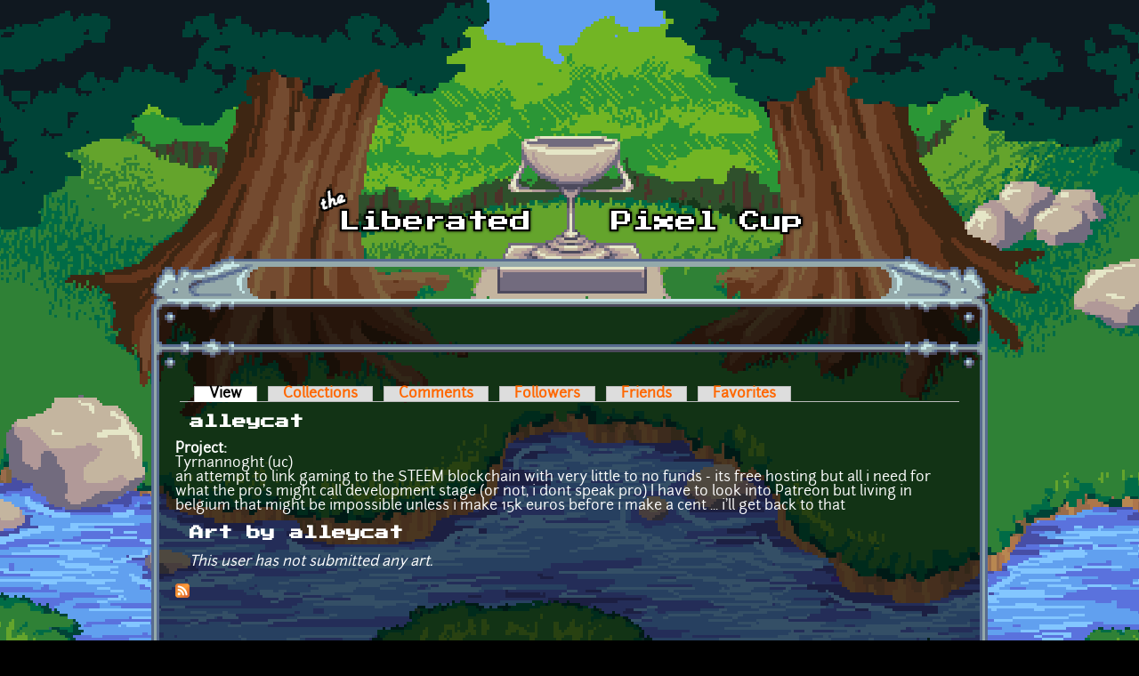

--- FILE ---
content_type: text/html; charset=utf-8
request_url: https://lpc.opengameart.org/users/alleycat
body_size: 3145
content:
<!DOCTYPE html PUBLIC "-//W3C//DTD XHTML+RDFa 1.0//EN"
  "http://www.w3.org/MarkUp/DTD/xhtml-rdfa-1.dtd">
<html xmlns="http://www.w3.org/1999/xhtml" xml:lang="en" version="XHTML+RDFa 1.0" dir="ltr"
  xmlns:content="http://purl.org/rss/1.0/modules/content/"
  xmlns:dc="http://purl.org/dc/terms/"
  xmlns:foaf="http://xmlns.com/foaf/0.1/"
  xmlns:rdfs="http://www.w3.org/2000/01/rdf-schema#"
  xmlns:sioc="http://rdfs.org/sioc/ns#"
  xmlns:sioct="http://rdfs.org/sioc/types#"
  xmlns:skos="http://www.w3.org/2004/02/skos/core#"
  xmlns:xsd="http://www.w3.org/2001/XMLSchema#">

<head profile="http://www.w3.org/1999/xhtml/vocab">
  <meta http-equiv="Content-Type" content="text/html; charset=utf-8" />
<link rel="alternate" type="application/rss+xml" title="Art by alleycat" href="https://lpc.opengameart.org/users/66331/art.xml" />
<link rel="alternate" type="application/rss+xml" title="The Liberated Pixel Cup Blog" href="http://lpc.opengameart.org/lpc-blog.xml" />
<meta about="/users/alleycat#me" typeof="foaf:Person" rel="foaf:account" resource="/users/alleycat" />
<meta about="/users/alleycat" property="foaf:name" content="alleycat" />
<link rel="shortcut icon" href="https://lpc.opengameart.org/sites/default/files/16icon_0.gif" type="image/gif" />
<meta name="generator" content="Drupal 7 (http://drupal.org)" />
<link rel="canonical" href="https://lpc.opengameart.org/users/alleycat" />
<link rel="shortlink" href="https://lpc.opengameart.org/user/66331" />
<meta property="og:site_name" content="Liberated Pixel Cup" />
<meta property="og:type" content="profile" />
<meta property="og:url" content="https://lpc.opengameart.org/users/alleycat" />
<meta property="og:title" content="alleycat" />
<meta property="profile:username" content="alleycat" />
<meta name="dcterms.title" content="alleycat" />
<meta name="dcterms.creator" content="alleycat" />
<meta name="dcterms.publisher" content="OpenGameArt.org" />
<meta name="dcterms.date" content="2019-05-06T15:24-04:00" />
<meta name="dcterms.type" content="Text" />
<meta name="dcterms.format" content="text/html" />
  <title>alleycat | Liberated Pixel Cup</title>
  <link type="text/css" rel="stylesheet" href="https://lpc.opengameart.org/sites/default/files/css/css_xE-rWrJf-fncB6ztZfd2huxqgxu4WO-qwma6Xer30m4.css" media="all" />
<link type="text/css" rel="stylesheet" href="https://lpc.opengameart.org/sites/default/files/css/css_ff3tJc71Z402cxcrQprs7GRkOQJuOqgs2LWeSWIHHR0.css" media="all" />
<link type="text/css" rel="stylesheet" href="https://lpc.opengameart.org/sites/default/files/css/css_tAYB6vGV5h7vGyD3IdDWHKw0z-LFAOZDJIoOxgyJRHA.css" media="all" />
<link type="text/css" rel="stylesheet" href="https://lpc.opengameart.org/sites/default/files/css/css_F7o0WBr9ck5zGoRwtRV2a7uzvlX4NgMpxuY3AQF0Cw0.css" media="all" />
  <script type="text/javascript" src="https://lpc.opengameart.org/sites/default/files/js/js_YD9ro0PAqY25gGWrTki6TjRUG8TdokmmxjfqpNNfzVU.js"></script>
<script type="text/javascript" src="https://lpc.opengameart.org/sites/default/files/js/js_THpgTs0gwHaRk1L-4jiO93chzbsgFlOcQRf4T2qCfQs.js"></script>
<script type="text/javascript" src="https://lpc.opengameart.org/sites/default/files/js/js_9bncmYixfTNYGMATt6yVLaNQV0GhvO1_z14bWnF3otY.js"></script>
<script type="text/javascript">
<!--//--><![CDATA[//><!--
var lightbox_path="/sites/all/modules/oga/lightbox";jQuery(document).ready(function () { jQuery("p.lightbox-imgs a, a.lightbox-img").lightBox(); });
//--><!]]>
</script>
<script type="text/javascript" src="https://lpc.opengameart.org/sites/default/files/js/js_UeBEAEbc9mwYBCmLGJZbAvqME75cihrmosLyuVZQVAU.js"></script>
<script type="text/javascript">
<!--//--><![CDATA[//><!--
jQuery.extend(Drupal.settings, {"basePath":"\/","pathPrefix":"","setHasJsCookie":0,"ajaxPageState":{"theme":"lpc","theme_token":"gmHJU0C90QnFc0GEJ25UL0rMIXQO5MsZ7NGEWYHhTIg","js":{"misc\/jquery.js":1,"misc\/jquery-extend-3.4.0.js":1,"misc\/jquery-html-prefilter-3.5.0-backport.js":1,"misc\/jquery.once.js":1,"misc\/drupal.js":1,"sites\/all\/modules\/oga\/ajax_dlcount\/ajax_dlcount.js":1,"sites\/all\/modules\/entityreference\/js\/entityreference.js":1,"sites\/all\/modules\/oga\/lightbox\/js\/jquery.lightbox-0.5.js":1,"0":1,"sites\/all\/themes\/lpc\/lpc.js":1},"css":{"modules\/system\/system.base.css":1,"modules\/system\/system.menus.css":1,"modules\/system\/system.messages.css":1,"modules\/system\/system.theme.css":1,"sites\/all\/modules\/comment_notify\/comment_notify.css":1,"modules\/comment\/comment.css":1,"modules\/field\/theme\/field.css":1,"sites\/all\/modules\/logintoboggan\/logintoboggan.css":1,"modules\/node\/node.css":1,"modules\/search\/search.css":1,"modules\/user\/user.css":1,"modules\/forum\/forum.css":1,"sites\/all\/modules\/views\/css\/views.css":1,"sites\/all\/modules\/ctools\/css\/ctools.css":1,"sites\/all\/modules\/oga\/medals\/medals.css":1,"sites\/all\/modules\/oga\/lightbox\/css\/jquery.lightbox-0.5.css":1,"sites\/all\/modules\/ds\/layouts\/ds_2col_stacked\/ds_2col_stacked.css":1,"sites\/all\/themes\/lpc\/lpc.css":1}}});
//--><!]]>
</script>
</head>
<body class="html not-front not-logged-in no-sidebars page-user page-user- page-user-66331 domain-lpc-opengameart-org" >
  <div id="skip-link">
    <a href="#main-content" class="element-invisible element-focusable">Skip to main content</a>
  </div>
    
<a href='/'><img src="/sites/all/themes/lpc/media/lpc_logo_nocup.png" id="logo" 
    alt="The Liberated Pixel Cup" /></a>

<div id="header">
<div id="progress_bar_region">
    </div>
<div id="menu_bar">
    </div>
</div>

<div id="content">
    
        <div class='tabs'><h2 class="element-invisible">Primary tabs</h2><ul class="tabs primary"><li class="active"><a href="/users/alleycat" class="active">View<span class="element-invisible">(active tab)</span></a></li>
<li><a href="/user/66331/collections">Collections</a></li>
<li><a href="/user/66331/comments">Comments</a></li>
<li><a href="/user/66331/followers">Followers</a></li>
<li><a href="/user/66331/friends">Friends</a></li>
<li><a href="/user/66331/favorites">Favorites</a></li>
</ul></div>
    
                <div class='pagetitle'><h2>alleycat</h2></div>
          <div class="region region-content">
    <div class="ds-2col-stacked user-profile view-mode-full clearfix">

  
  
      <div class="group-left left-column">
      <div class="field field-name-name field-type-ds field-label-hidden"><div class="field-items"><div class="field-item even" property="foaf:name"><span class="username">alleycat</span></div></div></div><div class="field field-name-field-medals field-type-taxonomy-term-reference field-label-above"><div class="field-label">Medals:&nbsp;</div><div class="field-items"><div class="field-item even"><div class='medal-icon'><img src='https://lpc.opengameart.org/sites/default/files/medals/popular-bronze.png' alt='Popular (Bronze): 5+ points in Popular' title='Popular (Bronze): 5+ points in Popular'></div></div><div class="field-item odd"><div class='medal-icon'><img src='https://lpc.opengameart.org/sites/default/files/medals/general-bronze.png' alt='Art Contributor (Bronze): 20+ points in Art - All' title='Art Contributor (Bronze): 20+ points in Art - All'></div></div><div class="field-item even"><div class='medal-icon'><img src='https://lpc.opengameart.org/sites/default/files/medal_images/chatty_bronze.png' alt='Talkative (Bronze): 10+ points in Talkative' title='Talkative (Bronze): 10+ points in Talkative'></div></div><div class="field-item odd"><div class='medal-icon'><img src='https://lpc.opengameart.org/sites/default/files/medals/sound-bronze.png' alt='Sound Contributor (Bronze): 1+ points in Art - Sound' title='Sound Contributor (Bronze): 1+ points in Art - Sound'></div></div><div class="field-item even"><div class='medal-icon'><img src='https://lpc.opengameart.org/sites/default/files/medal_images/aficionado_bronze.png' alt='Art Aficionado (Bronze): 5+ points in Aficionado' title='Art Aficionado (Bronze): 5+ points in Aficionado'></div></div><div class="field-item odd"><div class='medal-icon'><img src='https://lpc.opengameart.org/sites/default/files/medal_images/3d_bronze_0.png' alt='3D Art Contributor (Bronze): 1+ points in Art - 3D' title='3D Art Contributor (Bronze): 1+ points in Art - 3D'></div></div><div class="field-item even"><div class='medal-icon'><img src='https://lpc.opengameart.org/sites/default/files/medal_images/2d_bronze.png' alt='2D Art Contributor (Bronze): 1+ points in Art - 2D' title='2D Art Contributor (Bronze): 1+ points in Art - 2D'></div></div><div class="field-item odd"><div class='medal-icon'><img src='https://lpc.opengameart.org/sites/default/files/medal_images/audio_bronze.png' alt='Music Contributor (Bronze): 1+ points in Art - Music' title='Music Contributor (Bronze): 1+ points in Art - Music'></div></div></div></div>    </div>
  
      <div class="group-right right-column">
      <div class="field field-name-project field-type-ds field-label-above"><div class="field-label">Project:&nbsp;</div><div class="field-items"><div class="field-item even">Tyrnannoght (uc)<div>an attempt to link gaming to the STEEM blockchain with very little to no funds - its free hosting but all i need for what the pro&#039;s might call development stage (or not, i dont speak pro)
I have to look into Patreon but living in belgium that might be impossible unless i make 15k euros before i make a cent ... i&#039;ll get back to that</div></div></div></div><div class="field field-name-art-by-user field-type-ds field-label-hidden"><div class="field-items"><div class="field-item even"><div id="block-views-art-block-7" class="block block-views">

    <h2>Art by alleycat</h2>
  
  <div class="content">
    <div class="view view-art view-id-art view-display-id-block_7 view-dom-id-1c765d6d10b390a0aa16106295667101">
        
  
  
      <div class="view-empty">
      <p><em>This user has not submitted any art.</em></p>
    </div>
  
  
  
  
  
      <div class="feed-icon">
      <a href="https://lpc.opengameart.org/users/66331/art.xml" class="feed-icon" title="Subscribe to Art by alleycat"><img typeof="foaf:Image" src="https://lpc.opengameart.org/misc/feed.png" width="16" height="16" alt="Subscribe to Art by alleycat" /></a>    </div>
  
</div>  </div>
</div>
</div></div></div>    </div>
  
  </div>
  </div>
    </div>

<div id="footer">
    </div>

<a href='/user/login' style='display: block; position: fixed; height: 20px; width: 20px; bottom: 0; left: 0'>&nbsp;</a>

  </body>
</html>
